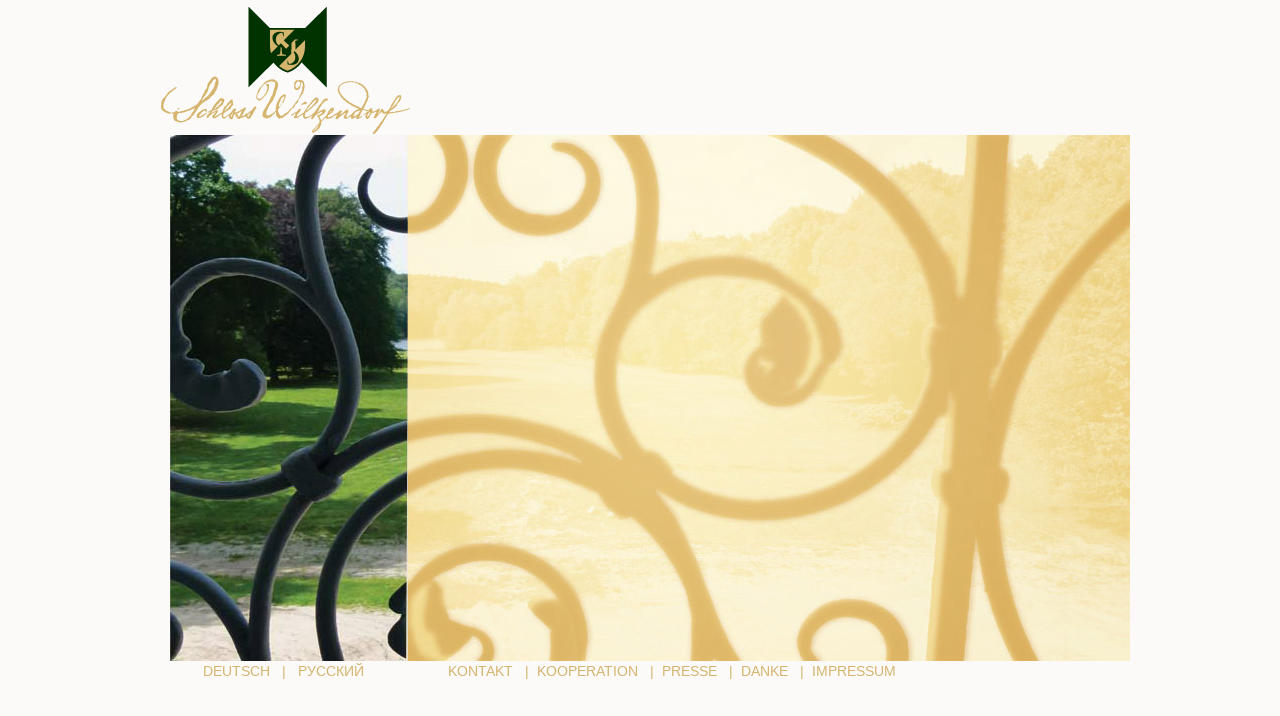

--- FILE ---
content_type: text/html
request_url: http://schloss-wilkendorf.de/
body_size: 4662
content:
<!DOCTYPE html PUBLIC "-//W3C//DTD XHTML 1.0 Transitional//EN" "http://www.w3.org/TR/xhtml1/DTD/xhtml1-transitional.dtd">


<html xmlns="http://www.w3.org/1999/xhtml">
<head>
<meta http-equiv="content-type" content="text/html; charset=iso-8859-1" />
<meta name="description" content="Schloss Wilkendorf, Alt Wilkendorf 38 15345 Altlandsberg, wird zu einem Fünf-Sterne-Hotel umgebaut und voraussichtlich im
Mai 2013 eröffnet. Derzeit finden sehr umfangreiche Sanierungs- und Umbauarbeiten statt." />
<link rel="shortcut icon" href="favicon.ico" />
		<title>Schloss Wilkendorf - HOME</title>
		<script type="text/javascript" src="highslide/highslide-full.js"></script>
		<script type="text/javascript">AC_FL_RunContent = 0;</script>
		<script src="AC_RunActiveContent.js" type="text/javascript"></script>
		
			<link href="flexcrollstyles.css" rel="stylesheet" type="text/css" ></link>
			<script type='text/javascript' src="flexcroll.js"></script>

<script type="text/javascript">    
    hs.graphicsDir = 'highslide/graphics/';
    hs.outlineType = null;
    hs.dimmingOpacity = 0.75; 
    hs.maxWidth = 800;
    hs.maxHeight = 500;
    hs.align = 'center';

</script>
<script language="JavaScript" type="text/javascript">
<!--
// 
// Globals
// Major version of Flash required
var requiredMajorVersion = 9;
// Minor version of Flash required
var requiredMinorVersion = 0;
// Revision of Flash required
var requiredRevision = 2;
// 
// -->
</script>

<link href="basic.css" rel="stylesheet" type="text/css" media="all"></link>


<style type="text/css" media="all"><!--
--></style>


</head>

<body>

<div id="wrapper">


	
<div id="page" class="schriftbg1a">


	


<div id="content">


	


<div id="innercontent1" >





	




	
			</div><!-- innercontent -->





		</div><!-- content -->
	
		
		

<div id="langnavi">
<a href="index.php?lang=de&amp;id=84">DEUTSCH</a> |
<a href="index.php?lang=ru&amp;id=84">&#x0420;&#x0423;&#x0421;&#x0421;&#x041A;&#x0418;&#x0419;</a>
</div>




<div id="bottomnavi"><a href="index.php?lang=de&amp;id=111">KONTAKT</a>
|<a href="index.php?lang=de&amp;id=112">KOOPERATION</a>
|<a href="index.php?lang=de&amp;id=107">PRESSE</a>
|<a href="index.php?lang=de&amp;id=114">DANKE</a>
|<a href="index.php?lang=de&amp;id=113">IMPRESSUM</a>
</div><!-- bottomnavi -->

	<div id="box">




<script language="JavaScript" type="text/javascript">
<!--
var hasRightVersion = DetectFlashVer(requiredMajorVersion, requiredMinorVersion, requiredRevision);
if(hasRightVersion) {  // if we've detected an acceptable version
	// embed the flash movie
	AC_FL_RunContent(
		'codebase', 'http://download.macromedia.com/pub/shockwave/cabs/flash/swflash.cab#version=9,0,2,0',
		'width', '960',
		'height', '526',
		'src', 'start',
		'quality', 'high',
		'pluginspage', 'http://www.adobe.com/go/getflashplayer',
		'align', 'middle',
		'play', 'false',
		'loop', 'false',
		'scale', 'scale',
		'wmode', 'transparent',
		'devicefont', 'false',
		'id', 'start',
		'bgcolor', '#999999',
		'name', 'start',
		'menu', 'true',
		'allowFullScreen', 'true',
		'allowScriptAccess','always',
		'movie', 'start',
		'salign', ''
		); //end AC code
} else {  // flash is too old or we can't detect the plugin
	var alternateContent = '<div id="vorschaltseite"><!--<p>Herzlich Willkommen,<br>wir freuen uns, dass Sie unsere Website besuchen.    <br><br>Schloss Wilkendorf wird zu einem Fünf-Sterne-Hotel umgebaut und voraussichtlich<br>im Mai 2013 eröffnet. Derzeit finden sehr umfangreiche Sanierungs- und Umbauarbeiten statt.  <br>Seien Sie bereits jetzt für einen Moment unser Gast und kommen Sie mit uns auf eine<br>spannende Reise in die Vergangenheit, die Gegenwart und in die Zukunft.</p></div><div id="pfeil" class="pfeil84"><a href="index.php?lang=de&amp;id=85">weiter </a><span class="klotz84">&nbsp;&nbsp;&nbsp;&nbsp;</span>--></div>';
	
	document.write(alternateContent);  // insert non-flash content
}
// -->
</script>





<noscript>
  	This content requires the Adobe Flash Player.
  	<a href="http://www.adobe.com/go/getflashplayer/">Get Flash</a>
</noscript>




<div class="toplinkhome"><a href="index.php?lang=de&id=85"></a></div>
<div class="toplinkpark"><a href="index.php?lang=de&id=87"></a></div>
<div class="toplinkschloss"><a href="index.php?lang=de&id=89"></a></div>
<div class="toplinkbau"><a href="index.php?lang=de&id=60"></a></div>
<div class="toplinkspa"><a href="index.php?lang=de&id=119"></a></div>
<div class="toplinkloc"><a href="index.php?lang=de&id=96"></a></div>

</div>			





	


	


		
		
	
	</div><!-- page -->

</div><!-- wrapper -->






			
	</body>
</html>


--- FILE ---
content_type: text/css
request_url: http://schloss-wilkendorf.de/flexcrollstyles.css
body_size: 2705
content:
/* Scroll Bar Master Styling Starts Here */
/* All comments can be freely removed from the css */

#mycustomscroll {
/* Typical fixed height and fixed width example */
width: 724px;
height: 266px;
overflow: auto;
/* IE overflow fix, position must be relative or absolute*/
position: relative;
background-color: #E7EADE;

}
#mycustomscroll-flexcroll-hscroller {
width: 400px;
height: 15px;
background-color: white;
position: relative;
margin: 5px 0 0 162px;
border:1px solid silver;

}



#mycustomscroll-flexcroll-hscroller .flexcroll-scrollbar {
height: 13px; /* This initial size is later set by fleXcroll, unless forced by user */
width: 200px; 
background-color: #eae3d1;
position: absolute;
margin:1px; /* position needs to be absolute */
}

.scrollgeneric {line-height: 1px;font-size: 1px;position: absolute;top: 0; left: 0;}

.vscrollerbase {
width: 15px;
background: #D7EBDF url(basebarcaps_verticalbarbody.png) 0px 0px repeat-y;
}
.vscrollerbar {
width: 15px;
background: #99CBCB url(basebarcaps_verticalbarbody.png) -15px 0px repeat-y;
}
.hscrollerbase {
height: 15px;
background: #D7EBDF url(horizontalbarbody_cornerjog.png) 0px -15px repeat-x;
}
.hscrollerbar {
height: 15px;
background: #99CBCB url(horizontalbarbody_cornerjog.png) 0px -30px repeat-x;
}
.vscrollerbar, .hscrollerbar {
padding: 10px;
z-index: 2;
}
.vscrollerbarbeg {
background: url(basebarcaps_verticalbarbody.png) -45px -30px no-repeat;
width: 15px;
height: 15px !important;
}
.vscrollerbarend {
background: url(basebarcaps_verticalbarbody.png) -45px 0px no-repeat;
width: 15px;
height: 15px;
}
.hscrollerbarbeg {
background: url(basebarcaps_verticalbarbody.png) -60px -15px no-repeat;
height: 15px;
width: 15px !important;
}
.hscrollerbarend {
background: url(basebarcaps_verticalbarbody.png) -30px -15px no-repeat;
height: 15px;
width: 15px;
}
.scrollerjogbox {
width: 15px;
height: 15px;
top: auto; left: auto;
bottom: 0px; right: 0px;
background: #4E727C url(horizontalbarbody_cornerjog.png) 0px 0px;
}
.vscrollerbasebeg {
background: url(basebarcaps_verticalbarbody.png) -30px -30px no-repeat;
width: 15px;
height: 15px !important;
}
.vscrollerbaseend {
background: url(basebarcaps_verticalbarbody.png) -60px -30px no-repeat;
height: 15px;
width: 15px;
}

.hscrollerbase {
top: 0 !important;
width: 240px !important;
left: 40px;
}

.hscrollerbasebeg {
background: url(basebarcaps_verticalbarbody.png) -60px 0px no-repeat;
height: 15px;
width: 15px !important;
}
.hscrollerbaseend {
height: 15px;
width: 15px;
background: url(basebarcaps_verticalbarbody.png) -30px 0px no-repeat;
}
.scrollerjogbox:hover {
background: #5E828C url(basebarcaps_verticalbarbody.png) -45px -15px;
}
/* Scroll Bar Master Styling Ends Here */


--- FILE ---
content_type: text/css
request_url: http://schloss-wilkendorf.de/basic.css
body_size: 19320
content:
body { font-size: 13px; font-family: Verdana, Arial, Helvetica, sans-serif; text-align: center; margin: 5px 0 0; background-color: #fbfaf8; }		

a:link, a:visited{}
a:hover{}
p{margin:0;}
strong{display:block;margin:4px 0 0}


#wrapper { position: relative; background-repeat: no-repeat; width: 980px; height: 660px; margin:0 auto; background-color: #fbfaf8; background-image: url(images/logo-wilkendorf.png); background-position: 10px top; }
#page{position: relative;width: 960px; height: 526px; margin:130px 0 0 20px; display: inline-block; background-color: #fdf8e4;}

.schriftbg1{ background-image: url(images/homeschrift.png); background-repeat: no-repeat; background-position: 236px bottom; }
.schriftbg1a, .schriftbg1aru{ background-image: url(images/start_bg1.jpg); background-repeat: no-repeat; background-position: 0px bottom; }

.schriftbg2{ background-image: url(images/parkschrift2.png); background-repeat: no-repeat; background-position: 236px bottom; }
.schriftbg2ru{ background-image: url(images/parkschrift2ru.png); background-repeat: no-repeat; background-position: 236px bottom; }
.schriftbg3{ background-image: url(images/schlossschrift2.png); background-repeat: no-repeat; background-position: 236px bottom; }
.schriftbg3ru{ background-image: url(images/schlossschrift2ru.png); background-repeat: no-repeat; background-position: 236px bottom; }

.schriftbg3a{ background-image: url(images/schlossschrift2.png); background-repeat: no-repeat; background-position: 236px bottom; }
.schriftbg3aru{ background-image: url(images/schlossschrift2ru.png); background-repeat: no-repeat; background-position: 236px bottom;  }

.schriftbg4{ background-image: url(images/bauschrift2.png); background-repeat: no-repeat; background-position: 236px bottom; }
.schriftbg4ru{ background-image: url(images/bauschrift2ru.png); background-repeat: no-repeat; background-position: 236px bottom; }
.schriftbg5{ background-image: url(images/spaschrift2.png); background-repeat: no-repeat; background-position: 236px bottom; }
.schriftbg5ru{ background-image: url(images/spaschrift2ru.png); background-repeat: no-repeat; background-position: 236px bottom; }
.schriftbg5a{ background-image: url(images/spabg4.jpg); background-repeat: no-repeat; background-position: 236px bottom; }
.schriftbg5aru{ background-image: url(images/spabg4ru.jpg); background-repeat: no-repeat; background-position: 236px bottom; }
.schriftbg6a{ background-image: url(images/deutschlandkarte.jpg); background-repeat: no-repeat; background-position: 236px bottom; }
.schriftbg6aru{ background-image: url(images/deutschlandkarte.jpg); background-repeat: no-repeat; background-position: 236px bottom; }
.schriftbg7{  background-image: url(images/rahmenbg.png); background-repeat: no-repeat; background-position: 236px bottom;  }
.schriftbg7ru{  background-image: url(images/rahmenbg.png); background-repeat: no-repeat; background-position: 236px bottom;  }
.schriftbg8{ background-image: url(images/rahmenbg.png); background-repeat: no-repeat; background-position: 236px bottom;  }
.schriftbg8ru{ background-image: url(images/rahmenbg.png); background-repeat: no-repeat; background-position: 236px bottom;  }
.schriftbg9{  background-image: url(images/rahmenbg.png); background-repeat: no-repeat; background-position: 236px bottom;  }
.schriftbg9ru{  background-image: url(images/rahmenbg.png); background-repeat: no-repeat; background-position: 236px bottom;  }
.schriftbg10{ background-image: url(images/rahmenbg.png); background-repeat: no-repeat; background-position: 236px bottom; }
.schriftbg10ru{ background-image: url(images/rahmenbg.png); background-repeat: no-repeat; background-position: 236px bottom; }
.schriftbg11{  background-image: url(images/rahmenbg.png); background-repeat: no-repeat; background-position: 236px bottom; }
.schriftbg11ru{  background-image: url(images/rahmenbg.png); background-repeat: no-repeat; background-position: 236px bottom; }

#grundriss{position: absolute; top:265px; left:65px; width: 253px; height:236px;  background-image: url(images/grundriss.png);}
#erdgeschosstext{position: absolute; top:120px; left:255px; width: 112px; height:120px;  background-image: url(images/erdgeschosstext.png);}

#erdgeschosstextru{position: absolute; top:120px; left:255px; width: 112px; height:120px;  background-image: url(images/erdgeschosstextru.png);}


/* fÃ¼r id 52 */
.innen{display:block; margin:-2px 0 10px 10px;}

/* fÃ¼r id 61 */
.innen2{display:block; margin:-2px 10px 10px 0;}

/* fÃ¼r id 61 */
.innentext{margin:0 36px 0 38px;text-align: left;}


#navigation { text-align: left; float:left; width: 236px; height:526px;background-repeat: no-repeat; background-position: right top; font-size: 14px;}

#naviliste{margin:0;padding:0px; line-height: 24px; display:block;}
#naviabstand{margin:38px 0 0 30px;}

#naviliste li{margin:9px 0 0;line-height:15px; text-align: left;}

#naviliste li a:link, #naviliste li a:visited {color:#005031; text-decoration: none;}
#naviliste li a:hover{color:#118053}
#naviliste { list-style-type: none; }
.current{color:#118053;}

.subnavi { margin-left: 15px;line-height:15px; }
.subnavi1 { margin-left: 30px;line-height:15px; }
.subnavi2 { margin-left: 15px;color:#119a53; line-height:15px;}
.subnavi4 { margin-left: 30px;color:#119a53; line-height:15px;}

.navibg1{ background-image: url(images/navibg-home4.jpg);  }
.navibg2{ background-image: url(images/navibg-park4.jpg);  }
.navibg3{ background-image: url(images/navibg-schloss4.jpg);  }
.navibg3a{ background-image: url(images/navibg-gastronomie4.jpg);  }
.navibg4{ background-image: url(images/navibg-bau4.jpg);  }
.navibg5{ background-image: url(images/navibg-spa4.jpg);  }
.navibg5a{ background-image: url(images/navibg-spa4.jpg);  }
.navibg6{ background-image: url(images/navibg-locator4.jpg);  }
.navibg7{ background-image: url(images/navibg-kontakt4.jpg);  }
.navibg8{ background-image: url(images/navibg-schloss4.jpg);  }
.navibg9{ background-image: url(images/navibg-schloss4.jpg);  }
.navibg10{ background-image: url(images/navibg-danke4.jpg);  }
.navibg11{ background-image: url(images/navibg-kontakt4.jpg);  }

#navipunkte{position: absolute; top:475px; left:236px; width: 724px; height:12px; text-align:center;}

.punkttd a:link, .punkttd a:visited{ background-image: url(images/punktnavi2.png); background-repeat: no-repeat; background-position: center -3px; display:block;    padding:0 9px 0 9px;text-decoration: none;}
.punkttd a:hover{ background-image: url(images/punktnavi2.png); background-repeat: no-repeat; background-position: center -23px; display:block;  padding:0 9px 0 9px;text-decoration: none;}

.currentpoint a:link, .currentpoint a:visited{background-image: url(images/punktnavi2.png); background-repeat: no-repeat;  background-position: center -43px; display:block;  padding:0 9px 0 9px;text-decoration: none;}

.punkttd2 a:link, .punkttd2 a:visited{ background-image: url(images/punktnavi3.png); background-repeat: no-repeat; background-position: center -3px; margin:0; text-decoration: none; height:0;}
.punkttd2 a:hover{ background-image: url(images/punktnavi3.png); background-repeat: no-repeat; background-position: center -23px; margin:0; text-decoration: none;}
.currentpoint2 a:link, .currentpoint2 a:visited{background-image: url(images/punktnavi3.png); background-repeat: no-repeat;margin:0;   background-position: center -43px;text-decoration: none;}
.td13, .punkttd2, .td13 span, .punkttd2 span{height:0px; margin: 0; padding:0;}

/* fÃ¼r Bau */
.navipunktposition2 {top:445px !important;}
.navipunktposition4 {top:425px !important;}

 
#content{ background-repeat: no-repeat; background-position: center top; width:724px; height:526px; margin: 0 0 0 236px; text-align:left; color:#005e00; padding:1px 0;}
#innercontent1{margin: 0 30px;}
#innercontent2{width: 724px; text-align: center;}
#innercontent3{width: 724px; text-align: center;}


#point1 {position:absolute; left: 384px; top: 34px; width:15px; height: 15px;  background-image: url(images/01.png);}
#point2 {position:absolute; left: 370px; top: 62px; width:15px; height: 15px;  background-image: url(images/02.png);}
#point3 {position:absolute; left: 370px; top: 162px; width:15px; height: 15px;  background-image: url(images/03.png);}
#point4 {position:absolute; left: 316px; top: 195px; width:15px; height: 15px;  background-image: url(images/04.png);}
#point5 {position:absolute; left: 395px; top: 315px; width:15px; height: 15px;  background-image: url(images/05.png);}
#point6 {position:absolute; left: 440px; top: 400px; width:15px; height: 15px;  background-image: url(images/06.png);}
#point7 {position:absolute; left: 435px; top: 145px; width:15px; height: 15px;  background-image: url(images/07.png);}
#point8 {position:absolute; left: 420px; top: 175px; width:15px; height: 15px;  background-image: url(images/08.png);}
#point9 {position:absolute; left: 400px; top: 200px; width:15px; height: 15px;  background-image: url(images/09.png);}
#point10 {position:absolute; left:430px; top: 240px; width:15px; height: 15px;  background-image: url(images/10.png);}
#point11 {position:absolute; left: 440px; top: 280px; width:15px; height: 15px;  background-image: url(images/11.png);}
#point12 {position:absolute; left: 490px; top: 300px; width:15px; height: 15px;  background-image: url(images/12.png);}
#point13 {position:absolute; left: 465px; top: 340px; width:15px; height: 15px;  background-image: url(images/13.png);}
#point14 {position:absolute; left: 510px; top: 375px; width:15px; height: 15px;  background-image: url(images/14.png);}
#point15 {position:absolute; left: 500px; top: 395px; width:15px; height: 15px;  background-image: url(images/15.png);}
#point16 {position:absolute; left: 510px; top: 420px; width:15px; height: 15px;  background-image: url(images/16.png);}
#point17 {position:absolute; left: 520px; top: 460px; width:15px; height: 15px;  background-image: url(images/17.png);}




#pagetitle{position: absolute; top:478px;left:320px;font-size: 15px}

/* fÃ¼r Bau */
.pagetitleposition3ru{left:350px !important;}


/* fÃ¼r Bau */
.pagetitleposition4{left:432px !important;}
.pagetitleposition4ru{left:590px !important;}

/* fÃ¼r Spa */
.pagetitleposition5{left:470px !important;}
.pagetitleposition5ru{left:460px !important;}

/* fÃ¼r id85 Home */
.homebox{margin:400px 0	0; height:125px; background-image: url(images/opacity80.png);background-color: #fbfaf8;}
.homebox p{margin:20px 20px;padding:4px 0 0;}

/* fÃ¼r id 88 */
.scroll1 {height: 190px; width: 695px; overflow: auto;   padding: 8px; margin:220px 0 0 5px; display: inline-block; text-align:left}

/* fÃ¼r id 90 */
#schloss1{position: absolute; left:266px; top:36px; width:190px; text-align: left;}
#schloss2{position: absolute; left:750px; top:36px; width:200px;height:425px;text-align: left;}
#schloss2 p {position: absolute;width:200px;bottom:0; }

/* fÃ¼r id 16,17,18 */
#schloss3 {margin: 4px 32px; text-align: left; }

/* fÃ¼r id 57, 58 */
#schloss4 {margin: 4px 80px; text-align: left; }

/* fÃ¼r id 51 */
#schloss5 {margin: 4px 40px; text-align: center; }

/* fÃ¼r id 64 */
.bau2{margin: 4px 212px; text-align: right;}

/* fÃ¼r id 65 */
.bau3{margin: 4px 87px; text-align: right;}

/* fÃ¼r id 73 */
.bau4{margin: 4px 134px; text-align: right;}

/* fÃ¼r id 75 */
.bau5{margin: 4px 30px; text-align: left;}

/* fÃ¼r id 99 */
#karte1{margin: 35px 0 0 510px; text-align: left;}

/* fÃ¼r id 116 */
.maps{margin:50px;}

/* fÃ¼r id 94 */
#spa1a{position: absolute; left:250px; top:95px; font-size: 11px;}
#spa1b{position: absolute; left:490px; top:95px;font-size: 11px; }
#spa1c{position: absolute; left:735px; top:95px;font-size: 11px; }
#spa1d{position: absolute; left:566px; top:482px;font-size: 11px; }

#spa2 {margin: 4px 40px; text-align: left; }

#box {position: absolute; left:0; top:0; width:960px; height:526px;outline:none;}
#boxx {position: absolute; left:0; top:0; width:960px; height:526px;outline:none;}

#planliste{position: absolute; left:625px; top:25px; width:330px; height:526px;}
#planliste div{margin:8px 0 0}
#planliste div a:link, #planliste div a:visited{text-decoration: none;color:#005e00;}
#planliste div a:hover{color:#119a53}
#planliste div a b{color:#005e00}

#langnavi{position:absolute; font-size: 14px; color:#d5b46e;left:25px;}
#langnavi a:link, #langnavi a:visited {color:#d5b46e;text-decoration: none; padding:0 8px;}
#langnavi a:hover{color:#005e00;}

#bottomnavi{position:absolute; font-size: 14px; color:#d5b46e;left:270px;}
#bottomnavi a:link, #bottomnavi a:visited {color:#d5b46e;text-decoration: none; padding:0 8px;}
#bottomnavi a:hover{color:#005e00;}
.green{color:#005e00;}


#kontakt1, #kontakt2{margin: 30px 40px 0 35px; height:220px;}
#map1, #map2{width:312px; height:208px;float:right;}

#kooperation {margin:30px 0 0 ;}
.kooperationtd{padding: 0 5px; height:75px;}

#presse1{margin:30px;}
#presse1 strong, #scroll2 strong{font-size:18px;}
#scroll2 {height: 400px;  overflow: auto;  padding: 0 8px 0 0 ;margin:30px 30px 0 30px; display: inline-block; text-align:left}
.subtext{ font-size: 11px; font-style: italic; padding: 0 0 0 10px; }
.quelle{ font-size: 11px; font-style: italic; text-align: right; }


/* fÃ¼r id 114 */
#danke{margin: 455px 0 0 36px; text-align: left;}

/* fÃ¼r id 113 */
#impressum{margin: 388px 0 0 36px; text-align: left;}


#pfeil{position: absolute; left:850px; top:470px; width:110px; height:12px; text-align: right; font-size: 13px}
#pfeil a:link, #pfeil a:visited {text-decoration: none;}

#pfeil2{position: absolute; left:235px; top:470px; width:110px; height:12px; text-align: left; font-size: 13px}
#pfeil2 a:link, #pfeil2 a:visited {text-decoration: none;  }

/* fÃ¼r home */
.pfeil84 a:link, .pfeil84 a:visited{color: #005e00;}
.pfeil84 a:hover{color:#7d5940}
.klotz84 { background-color: #005e00; font-size: 10px;}


/* fÃ¼r home 2*/
.pfeil85 a:link, .pfeil85 a:visited{color: #eae3d1;}
.pfeil85 a:hover{color:#7d5940}
.klotz85 { background-color: #eae3d1; font-size: 10px;}

/* fÃ¼r Park */
.pfeil87 a:link, .pfeil87 a:visited{color: #005e00;}
.pfeil87 a:hover{color:#e2c498}
.klotz87 { background-color: #005e00; font-size: 10px;}

.pfeil88 a:link, .pfeil88 a:visited{color: #005e00;}
.pfeil88 a:hover{color:#e2c498}
.klotz88 { background-color: #005e00; font-size: 10px;}
/* fÃ¼r Park */
.pfeil119a:link, .pfeil119 a:visited{color: #005e00;}
.pfeil119 a:hover{color:#7d5940}
.klotz119 { background-color: #005e00; font-size: 10px;}

/* fÃ¼r schloss */
.pfeil89 a:link, .pfeil89 a:visited{color: #eae3d1 !important;}
.pfeil89 a:hover{color:#7d5940}
.klotz89 { background-color: #eae3d1; font-size: 10px;}



/* fÃ¼r park historie */
.pfeil88 a:link, .pfeil84 a:visited{color: #005e00;}
.pfeil88 a:hover{color:#7d5940}
.klotz88 { background-color: #005e00; font-size: 10px;}

/* fÃ¼r schloss 2 */
.pfeil90 a:link, .pfeil90 a:visited{color: #005e00;}
.pfeil90 a:hover{color:#7d5940}
.klotz90 { background-color: #005e00; font-size: 10px;}



/* fÃ¼r bauarbeiten */
.pfeil60 a:link, .pfeil60 a:visited{color: #eae3d1;}
.pfeil60 a:hover{color:#7d5940}
.klotz60 { background-color: #eae3d1; font-size: 10px;}

/* fÃ¼r Bauarbeiten 2 */
.pfeil61 a:link, .pfeil61 a:visited{color: #005e00;}
.pfeil61 a:hover{color:#7d5940}
.klotz61 { background-color: #005e00; font-size: 10px;}


/* fÃ¼r schloss */
.pfeil81 a:link, .pfeil81 a:visited{color: #eae3d1;}
.pfeil81 a:hover{color:#7d5940}
.klotz81 { background-color: #eae3d1; font-size: 10px;}

/* fÃ¼r Bauarbeiten 2 */
.pfeil93 a:link, .pfeil93 a:visited{color: #005e00;}
.pfeil93 a:hover{color:#7d5940}
.klotz93 { background-color: #005e00; font-size: 10px;}

/* fÃ¼r locator */
.pfeil96 a:link, .pfeil96 a:visited{color: #005e00;}
.pfeil96 a:hover{color:#7d5940}
.klotz96 { background-color: #005e00; font-size: 10px;}

/* fÃ¼r locator 2 */
.pfeil99 a:link, .pfeil99 a:visited{color: #005e00;}
.pfeil99 a:hover{color:#7d5940}
.klotz99 { background-color: #005e00; font-size: 10px;}

/* fÃ¼r locator 2 */
.pfeil107 a:link, .pfeil107 a:visited{color: #005e00;}
.pfeil107 a:hover{color:#7d5940}
.klotz107 { background-color: #005e00; font-size: 10px;}

/* fÃ¼r locator 2 */
.pfeil108 a:link, .pfeil108 a:visited{color: #005e00;}
.pfeil108 a:hover{color:#7d5940}
.klotz108 { background-color: #005e00; font-size: 10px;}




#weltlink{position: absolute; left:470px; top:180px;}
#weltlink a:link, #weltlink a:visited{color: #005e00;text-decoration: none;}
#weltlink a:hover{color:#7d5940}


#deutschlandlink{position: absolute; left:640px; top:125px;}

.raumtable{height:20px;margin:120px 0 0 0; padding:0.1px;}
.raumtable1 div, .raumtable2 div{padding:0 0 5px 10px;}
.raumtable3 div{padding:0 0 5px 12px;}
.raumtable4 div{padding:0 0 5px 15px;}

#raum11 { background-image: url(rwx/KellerWCDamenT.jpg);}
#raum12 { background-image: url(rwx/KellerWCHerren1T.jpg);}
#raum13 { background-image: url(rwx/KellerWCHerren2T.jpg);}
#raum21 { background-image: url(rwx/EG-BibliothekT.jpg);}
#raum22 { background-image: url(rwx/EG-EmpfangT.jpg);}
#raum23 { background-image: url(rwx/EG-JagdzimmerT.jpg);}
#raum24 { background-image: url(rwx/EG-KonferenzrT.jpg);}
#raum25 { background-image: url(rwx/EG-RezeptionT.jpg);}
#raum31 { background-image: url(rwx/OG-Bad1T.jpg);}
#raum32 { background-image: url(rwx/OG-Salon1T.jpg);}
#raum33 { background-image: url(rwx/OG-Salon2T.jpg);}
#raum34 { background-image: url(rwx/OG-Schlafraum1T.jpg);}
#raum35 { background-image: url(rwx/OG-Schlafraum2T.jpg);}
#raum36 { background-image: url(rwx/OG-WCT.jpg);}
#raum41 { background-image: url(rwx/DG-Doppelzi1T.jpg);}
#raum42 { background-image: url(rwx/DG-Doppelzi2T.jpg);}
#raum43 { background-image: url(rwx/DG-Doppelzi3T.jpg);}
#raum44 { background-image: url(rwx/DG-WC-DoppelziT.jpg);}
#raum45 { background-image: url(rwx/DG-WC-Doppelzi2T.jpg);}

#vorschaltseite{position: absolute; left: 266px; top:350px; text-align: left; width:600px;}
#homelink{position: absolute; left: 40px; top:480px; text-align:left; width:100px;}
#homelink a:link, #homelink a:visited{color:#005e00; text-decoration: none;}
#homelink a:hover{color:#119a53}
.herzlich{font-size: 16px; margin:0 0 20px 0;}

a:focus {	outline:none;}

.toplinkhome{position:absolute; left:20px;top:40px; width: 140px; height:15px; background-color: transparent ;}
.toplinkhome a:link, .toplinkhome a:visited{display: block;width: 140px; height:15px;}

.toplinkpark{position:absolute; left:20px;top:65px; width: 140px; height:15px;background-color: transparent ;}
.toplinkpark a:link, .toplinkpark a:visited{display: block;width: 140px; height:15px;}

.toplinkschloss{position:absolute; left:20px;top:89px; width: 140px; height:15px; background-color: transparent ;}
.toplinkschloss a:link, .toplinkschloss a:visited{display: block;width: 140px; height:15px;}

.toplinkbau{position:absolute; left:20px;top:113px; width: 140px; height:15px; background-color: transparent ;}
.toplinkbau a:link, .toplinkbau a:visited{display: block;width: 140px; height:15px;}

.toplinkspa{position:absolute; left:20px;top:137px; width: 140px; height:15px; background-color: transparent ;}
.toplinkspa a:link, .toplinkspa a:visited{display: block;width: 140px; height:15px;}

.toplinkloc{position:absolute; left:20px;top:161px; width: 140px; height:15px; background-color: transparent ;}
.toplinkloc a:link, .toplinkloc a:visited{display: block;width: 140px; height:15px;}













